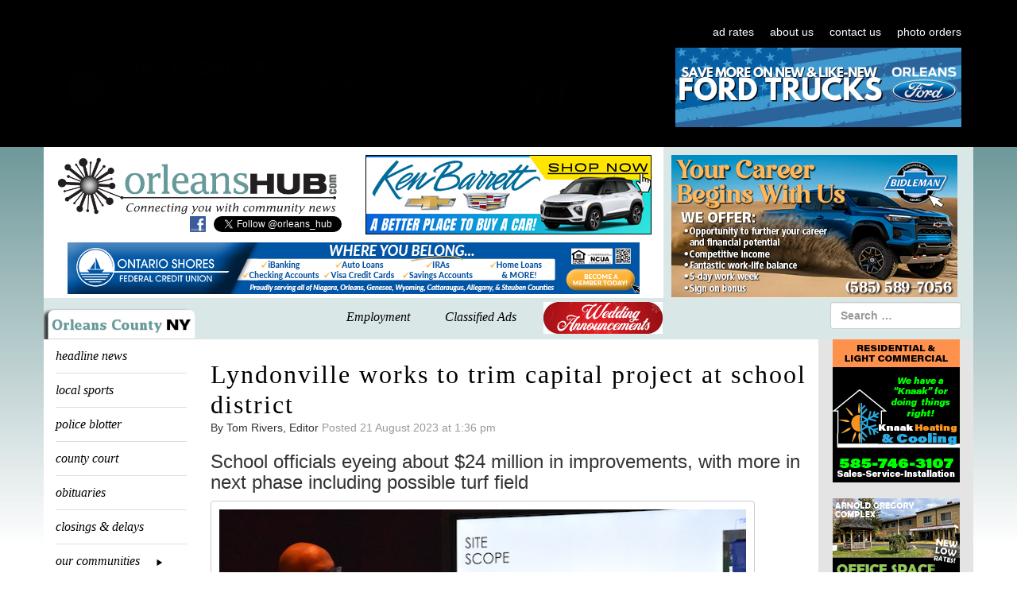

--- FILE ---
content_type: text/html; charset=utf-8
request_url: https://www.google.com/recaptcha/api2/anchor?ar=1&k=6LfLUogUAAAAAOe6JHigfkNqxVHKMTNr8qd6HK6m&co=aHR0cHM6Ly9vcmxlYW5zaHViLmNvbTo0NDM.&hl=en&v=N67nZn4AqZkNcbeMu4prBgzg&size=invisible&anchor-ms=20000&execute-ms=30000&cb=vb569mf0zhn8
body_size: 48799
content:
<!DOCTYPE HTML><html dir="ltr" lang="en"><head><meta http-equiv="Content-Type" content="text/html; charset=UTF-8">
<meta http-equiv="X-UA-Compatible" content="IE=edge">
<title>reCAPTCHA</title>
<style type="text/css">
/* cyrillic-ext */
@font-face {
  font-family: 'Roboto';
  font-style: normal;
  font-weight: 400;
  font-stretch: 100%;
  src: url(//fonts.gstatic.com/s/roboto/v48/KFO7CnqEu92Fr1ME7kSn66aGLdTylUAMa3GUBHMdazTgWw.woff2) format('woff2');
  unicode-range: U+0460-052F, U+1C80-1C8A, U+20B4, U+2DE0-2DFF, U+A640-A69F, U+FE2E-FE2F;
}
/* cyrillic */
@font-face {
  font-family: 'Roboto';
  font-style: normal;
  font-weight: 400;
  font-stretch: 100%;
  src: url(//fonts.gstatic.com/s/roboto/v48/KFO7CnqEu92Fr1ME7kSn66aGLdTylUAMa3iUBHMdazTgWw.woff2) format('woff2');
  unicode-range: U+0301, U+0400-045F, U+0490-0491, U+04B0-04B1, U+2116;
}
/* greek-ext */
@font-face {
  font-family: 'Roboto';
  font-style: normal;
  font-weight: 400;
  font-stretch: 100%;
  src: url(//fonts.gstatic.com/s/roboto/v48/KFO7CnqEu92Fr1ME7kSn66aGLdTylUAMa3CUBHMdazTgWw.woff2) format('woff2');
  unicode-range: U+1F00-1FFF;
}
/* greek */
@font-face {
  font-family: 'Roboto';
  font-style: normal;
  font-weight: 400;
  font-stretch: 100%;
  src: url(//fonts.gstatic.com/s/roboto/v48/KFO7CnqEu92Fr1ME7kSn66aGLdTylUAMa3-UBHMdazTgWw.woff2) format('woff2');
  unicode-range: U+0370-0377, U+037A-037F, U+0384-038A, U+038C, U+038E-03A1, U+03A3-03FF;
}
/* math */
@font-face {
  font-family: 'Roboto';
  font-style: normal;
  font-weight: 400;
  font-stretch: 100%;
  src: url(//fonts.gstatic.com/s/roboto/v48/KFO7CnqEu92Fr1ME7kSn66aGLdTylUAMawCUBHMdazTgWw.woff2) format('woff2');
  unicode-range: U+0302-0303, U+0305, U+0307-0308, U+0310, U+0312, U+0315, U+031A, U+0326-0327, U+032C, U+032F-0330, U+0332-0333, U+0338, U+033A, U+0346, U+034D, U+0391-03A1, U+03A3-03A9, U+03B1-03C9, U+03D1, U+03D5-03D6, U+03F0-03F1, U+03F4-03F5, U+2016-2017, U+2034-2038, U+203C, U+2040, U+2043, U+2047, U+2050, U+2057, U+205F, U+2070-2071, U+2074-208E, U+2090-209C, U+20D0-20DC, U+20E1, U+20E5-20EF, U+2100-2112, U+2114-2115, U+2117-2121, U+2123-214F, U+2190, U+2192, U+2194-21AE, U+21B0-21E5, U+21F1-21F2, U+21F4-2211, U+2213-2214, U+2216-22FF, U+2308-230B, U+2310, U+2319, U+231C-2321, U+2336-237A, U+237C, U+2395, U+239B-23B7, U+23D0, U+23DC-23E1, U+2474-2475, U+25AF, U+25B3, U+25B7, U+25BD, U+25C1, U+25CA, U+25CC, U+25FB, U+266D-266F, U+27C0-27FF, U+2900-2AFF, U+2B0E-2B11, U+2B30-2B4C, U+2BFE, U+3030, U+FF5B, U+FF5D, U+1D400-1D7FF, U+1EE00-1EEFF;
}
/* symbols */
@font-face {
  font-family: 'Roboto';
  font-style: normal;
  font-weight: 400;
  font-stretch: 100%;
  src: url(//fonts.gstatic.com/s/roboto/v48/KFO7CnqEu92Fr1ME7kSn66aGLdTylUAMaxKUBHMdazTgWw.woff2) format('woff2');
  unicode-range: U+0001-000C, U+000E-001F, U+007F-009F, U+20DD-20E0, U+20E2-20E4, U+2150-218F, U+2190, U+2192, U+2194-2199, U+21AF, U+21E6-21F0, U+21F3, U+2218-2219, U+2299, U+22C4-22C6, U+2300-243F, U+2440-244A, U+2460-24FF, U+25A0-27BF, U+2800-28FF, U+2921-2922, U+2981, U+29BF, U+29EB, U+2B00-2BFF, U+4DC0-4DFF, U+FFF9-FFFB, U+10140-1018E, U+10190-1019C, U+101A0, U+101D0-101FD, U+102E0-102FB, U+10E60-10E7E, U+1D2C0-1D2D3, U+1D2E0-1D37F, U+1F000-1F0FF, U+1F100-1F1AD, U+1F1E6-1F1FF, U+1F30D-1F30F, U+1F315, U+1F31C, U+1F31E, U+1F320-1F32C, U+1F336, U+1F378, U+1F37D, U+1F382, U+1F393-1F39F, U+1F3A7-1F3A8, U+1F3AC-1F3AF, U+1F3C2, U+1F3C4-1F3C6, U+1F3CA-1F3CE, U+1F3D4-1F3E0, U+1F3ED, U+1F3F1-1F3F3, U+1F3F5-1F3F7, U+1F408, U+1F415, U+1F41F, U+1F426, U+1F43F, U+1F441-1F442, U+1F444, U+1F446-1F449, U+1F44C-1F44E, U+1F453, U+1F46A, U+1F47D, U+1F4A3, U+1F4B0, U+1F4B3, U+1F4B9, U+1F4BB, U+1F4BF, U+1F4C8-1F4CB, U+1F4D6, U+1F4DA, U+1F4DF, U+1F4E3-1F4E6, U+1F4EA-1F4ED, U+1F4F7, U+1F4F9-1F4FB, U+1F4FD-1F4FE, U+1F503, U+1F507-1F50B, U+1F50D, U+1F512-1F513, U+1F53E-1F54A, U+1F54F-1F5FA, U+1F610, U+1F650-1F67F, U+1F687, U+1F68D, U+1F691, U+1F694, U+1F698, U+1F6AD, U+1F6B2, U+1F6B9-1F6BA, U+1F6BC, U+1F6C6-1F6CF, U+1F6D3-1F6D7, U+1F6E0-1F6EA, U+1F6F0-1F6F3, U+1F6F7-1F6FC, U+1F700-1F7FF, U+1F800-1F80B, U+1F810-1F847, U+1F850-1F859, U+1F860-1F887, U+1F890-1F8AD, U+1F8B0-1F8BB, U+1F8C0-1F8C1, U+1F900-1F90B, U+1F93B, U+1F946, U+1F984, U+1F996, U+1F9E9, U+1FA00-1FA6F, U+1FA70-1FA7C, U+1FA80-1FA89, U+1FA8F-1FAC6, U+1FACE-1FADC, U+1FADF-1FAE9, U+1FAF0-1FAF8, U+1FB00-1FBFF;
}
/* vietnamese */
@font-face {
  font-family: 'Roboto';
  font-style: normal;
  font-weight: 400;
  font-stretch: 100%;
  src: url(//fonts.gstatic.com/s/roboto/v48/KFO7CnqEu92Fr1ME7kSn66aGLdTylUAMa3OUBHMdazTgWw.woff2) format('woff2');
  unicode-range: U+0102-0103, U+0110-0111, U+0128-0129, U+0168-0169, U+01A0-01A1, U+01AF-01B0, U+0300-0301, U+0303-0304, U+0308-0309, U+0323, U+0329, U+1EA0-1EF9, U+20AB;
}
/* latin-ext */
@font-face {
  font-family: 'Roboto';
  font-style: normal;
  font-weight: 400;
  font-stretch: 100%;
  src: url(//fonts.gstatic.com/s/roboto/v48/KFO7CnqEu92Fr1ME7kSn66aGLdTylUAMa3KUBHMdazTgWw.woff2) format('woff2');
  unicode-range: U+0100-02BA, U+02BD-02C5, U+02C7-02CC, U+02CE-02D7, U+02DD-02FF, U+0304, U+0308, U+0329, U+1D00-1DBF, U+1E00-1E9F, U+1EF2-1EFF, U+2020, U+20A0-20AB, U+20AD-20C0, U+2113, U+2C60-2C7F, U+A720-A7FF;
}
/* latin */
@font-face {
  font-family: 'Roboto';
  font-style: normal;
  font-weight: 400;
  font-stretch: 100%;
  src: url(//fonts.gstatic.com/s/roboto/v48/KFO7CnqEu92Fr1ME7kSn66aGLdTylUAMa3yUBHMdazQ.woff2) format('woff2');
  unicode-range: U+0000-00FF, U+0131, U+0152-0153, U+02BB-02BC, U+02C6, U+02DA, U+02DC, U+0304, U+0308, U+0329, U+2000-206F, U+20AC, U+2122, U+2191, U+2193, U+2212, U+2215, U+FEFF, U+FFFD;
}
/* cyrillic-ext */
@font-face {
  font-family: 'Roboto';
  font-style: normal;
  font-weight: 500;
  font-stretch: 100%;
  src: url(//fonts.gstatic.com/s/roboto/v48/KFO7CnqEu92Fr1ME7kSn66aGLdTylUAMa3GUBHMdazTgWw.woff2) format('woff2');
  unicode-range: U+0460-052F, U+1C80-1C8A, U+20B4, U+2DE0-2DFF, U+A640-A69F, U+FE2E-FE2F;
}
/* cyrillic */
@font-face {
  font-family: 'Roboto';
  font-style: normal;
  font-weight: 500;
  font-stretch: 100%;
  src: url(//fonts.gstatic.com/s/roboto/v48/KFO7CnqEu92Fr1ME7kSn66aGLdTylUAMa3iUBHMdazTgWw.woff2) format('woff2');
  unicode-range: U+0301, U+0400-045F, U+0490-0491, U+04B0-04B1, U+2116;
}
/* greek-ext */
@font-face {
  font-family: 'Roboto';
  font-style: normal;
  font-weight: 500;
  font-stretch: 100%;
  src: url(//fonts.gstatic.com/s/roboto/v48/KFO7CnqEu92Fr1ME7kSn66aGLdTylUAMa3CUBHMdazTgWw.woff2) format('woff2');
  unicode-range: U+1F00-1FFF;
}
/* greek */
@font-face {
  font-family: 'Roboto';
  font-style: normal;
  font-weight: 500;
  font-stretch: 100%;
  src: url(//fonts.gstatic.com/s/roboto/v48/KFO7CnqEu92Fr1ME7kSn66aGLdTylUAMa3-UBHMdazTgWw.woff2) format('woff2');
  unicode-range: U+0370-0377, U+037A-037F, U+0384-038A, U+038C, U+038E-03A1, U+03A3-03FF;
}
/* math */
@font-face {
  font-family: 'Roboto';
  font-style: normal;
  font-weight: 500;
  font-stretch: 100%;
  src: url(//fonts.gstatic.com/s/roboto/v48/KFO7CnqEu92Fr1ME7kSn66aGLdTylUAMawCUBHMdazTgWw.woff2) format('woff2');
  unicode-range: U+0302-0303, U+0305, U+0307-0308, U+0310, U+0312, U+0315, U+031A, U+0326-0327, U+032C, U+032F-0330, U+0332-0333, U+0338, U+033A, U+0346, U+034D, U+0391-03A1, U+03A3-03A9, U+03B1-03C9, U+03D1, U+03D5-03D6, U+03F0-03F1, U+03F4-03F5, U+2016-2017, U+2034-2038, U+203C, U+2040, U+2043, U+2047, U+2050, U+2057, U+205F, U+2070-2071, U+2074-208E, U+2090-209C, U+20D0-20DC, U+20E1, U+20E5-20EF, U+2100-2112, U+2114-2115, U+2117-2121, U+2123-214F, U+2190, U+2192, U+2194-21AE, U+21B0-21E5, U+21F1-21F2, U+21F4-2211, U+2213-2214, U+2216-22FF, U+2308-230B, U+2310, U+2319, U+231C-2321, U+2336-237A, U+237C, U+2395, U+239B-23B7, U+23D0, U+23DC-23E1, U+2474-2475, U+25AF, U+25B3, U+25B7, U+25BD, U+25C1, U+25CA, U+25CC, U+25FB, U+266D-266F, U+27C0-27FF, U+2900-2AFF, U+2B0E-2B11, U+2B30-2B4C, U+2BFE, U+3030, U+FF5B, U+FF5D, U+1D400-1D7FF, U+1EE00-1EEFF;
}
/* symbols */
@font-face {
  font-family: 'Roboto';
  font-style: normal;
  font-weight: 500;
  font-stretch: 100%;
  src: url(//fonts.gstatic.com/s/roboto/v48/KFO7CnqEu92Fr1ME7kSn66aGLdTylUAMaxKUBHMdazTgWw.woff2) format('woff2');
  unicode-range: U+0001-000C, U+000E-001F, U+007F-009F, U+20DD-20E0, U+20E2-20E4, U+2150-218F, U+2190, U+2192, U+2194-2199, U+21AF, U+21E6-21F0, U+21F3, U+2218-2219, U+2299, U+22C4-22C6, U+2300-243F, U+2440-244A, U+2460-24FF, U+25A0-27BF, U+2800-28FF, U+2921-2922, U+2981, U+29BF, U+29EB, U+2B00-2BFF, U+4DC0-4DFF, U+FFF9-FFFB, U+10140-1018E, U+10190-1019C, U+101A0, U+101D0-101FD, U+102E0-102FB, U+10E60-10E7E, U+1D2C0-1D2D3, U+1D2E0-1D37F, U+1F000-1F0FF, U+1F100-1F1AD, U+1F1E6-1F1FF, U+1F30D-1F30F, U+1F315, U+1F31C, U+1F31E, U+1F320-1F32C, U+1F336, U+1F378, U+1F37D, U+1F382, U+1F393-1F39F, U+1F3A7-1F3A8, U+1F3AC-1F3AF, U+1F3C2, U+1F3C4-1F3C6, U+1F3CA-1F3CE, U+1F3D4-1F3E0, U+1F3ED, U+1F3F1-1F3F3, U+1F3F5-1F3F7, U+1F408, U+1F415, U+1F41F, U+1F426, U+1F43F, U+1F441-1F442, U+1F444, U+1F446-1F449, U+1F44C-1F44E, U+1F453, U+1F46A, U+1F47D, U+1F4A3, U+1F4B0, U+1F4B3, U+1F4B9, U+1F4BB, U+1F4BF, U+1F4C8-1F4CB, U+1F4D6, U+1F4DA, U+1F4DF, U+1F4E3-1F4E6, U+1F4EA-1F4ED, U+1F4F7, U+1F4F9-1F4FB, U+1F4FD-1F4FE, U+1F503, U+1F507-1F50B, U+1F50D, U+1F512-1F513, U+1F53E-1F54A, U+1F54F-1F5FA, U+1F610, U+1F650-1F67F, U+1F687, U+1F68D, U+1F691, U+1F694, U+1F698, U+1F6AD, U+1F6B2, U+1F6B9-1F6BA, U+1F6BC, U+1F6C6-1F6CF, U+1F6D3-1F6D7, U+1F6E0-1F6EA, U+1F6F0-1F6F3, U+1F6F7-1F6FC, U+1F700-1F7FF, U+1F800-1F80B, U+1F810-1F847, U+1F850-1F859, U+1F860-1F887, U+1F890-1F8AD, U+1F8B0-1F8BB, U+1F8C0-1F8C1, U+1F900-1F90B, U+1F93B, U+1F946, U+1F984, U+1F996, U+1F9E9, U+1FA00-1FA6F, U+1FA70-1FA7C, U+1FA80-1FA89, U+1FA8F-1FAC6, U+1FACE-1FADC, U+1FADF-1FAE9, U+1FAF0-1FAF8, U+1FB00-1FBFF;
}
/* vietnamese */
@font-face {
  font-family: 'Roboto';
  font-style: normal;
  font-weight: 500;
  font-stretch: 100%;
  src: url(//fonts.gstatic.com/s/roboto/v48/KFO7CnqEu92Fr1ME7kSn66aGLdTylUAMa3OUBHMdazTgWw.woff2) format('woff2');
  unicode-range: U+0102-0103, U+0110-0111, U+0128-0129, U+0168-0169, U+01A0-01A1, U+01AF-01B0, U+0300-0301, U+0303-0304, U+0308-0309, U+0323, U+0329, U+1EA0-1EF9, U+20AB;
}
/* latin-ext */
@font-face {
  font-family: 'Roboto';
  font-style: normal;
  font-weight: 500;
  font-stretch: 100%;
  src: url(//fonts.gstatic.com/s/roboto/v48/KFO7CnqEu92Fr1ME7kSn66aGLdTylUAMa3KUBHMdazTgWw.woff2) format('woff2');
  unicode-range: U+0100-02BA, U+02BD-02C5, U+02C7-02CC, U+02CE-02D7, U+02DD-02FF, U+0304, U+0308, U+0329, U+1D00-1DBF, U+1E00-1E9F, U+1EF2-1EFF, U+2020, U+20A0-20AB, U+20AD-20C0, U+2113, U+2C60-2C7F, U+A720-A7FF;
}
/* latin */
@font-face {
  font-family: 'Roboto';
  font-style: normal;
  font-weight: 500;
  font-stretch: 100%;
  src: url(//fonts.gstatic.com/s/roboto/v48/KFO7CnqEu92Fr1ME7kSn66aGLdTylUAMa3yUBHMdazQ.woff2) format('woff2');
  unicode-range: U+0000-00FF, U+0131, U+0152-0153, U+02BB-02BC, U+02C6, U+02DA, U+02DC, U+0304, U+0308, U+0329, U+2000-206F, U+20AC, U+2122, U+2191, U+2193, U+2212, U+2215, U+FEFF, U+FFFD;
}
/* cyrillic-ext */
@font-face {
  font-family: 'Roboto';
  font-style: normal;
  font-weight: 900;
  font-stretch: 100%;
  src: url(//fonts.gstatic.com/s/roboto/v48/KFO7CnqEu92Fr1ME7kSn66aGLdTylUAMa3GUBHMdazTgWw.woff2) format('woff2');
  unicode-range: U+0460-052F, U+1C80-1C8A, U+20B4, U+2DE0-2DFF, U+A640-A69F, U+FE2E-FE2F;
}
/* cyrillic */
@font-face {
  font-family: 'Roboto';
  font-style: normal;
  font-weight: 900;
  font-stretch: 100%;
  src: url(//fonts.gstatic.com/s/roboto/v48/KFO7CnqEu92Fr1ME7kSn66aGLdTylUAMa3iUBHMdazTgWw.woff2) format('woff2');
  unicode-range: U+0301, U+0400-045F, U+0490-0491, U+04B0-04B1, U+2116;
}
/* greek-ext */
@font-face {
  font-family: 'Roboto';
  font-style: normal;
  font-weight: 900;
  font-stretch: 100%;
  src: url(//fonts.gstatic.com/s/roboto/v48/KFO7CnqEu92Fr1ME7kSn66aGLdTylUAMa3CUBHMdazTgWw.woff2) format('woff2');
  unicode-range: U+1F00-1FFF;
}
/* greek */
@font-face {
  font-family: 'Roboto';
  font-style: normal;
  font-weight: 900;
  font-stretch: 100%;
  src: url(//fonts.gstatic.com/s/roboto/v48/KFO7CnqEu92Fr1ME7kSn66aGLdTylUAMa3-UBHMdazTgWw.woff2) format('woff2');
  unicode-range: U+0370-0377, U+037A-037F, U+0384-038A, U+038C, U+038E-03A1, U+03A3-03FF;
}
/* math */
@font-face {
  font-family: 'Roboto';
  font-style: normal;
  font-weight: 900;
  font-stretch: 100%;
  src: url(//fonts.gstatic.com/s/roboto/v48/KFO7CnqEu92Fr1ME7kSn66aGLdTylUAMawCUBHMdazTgWw.woff2) format('woff2');
  unicode-range: U+0302-0303, U+0305, U+0307-0308, U+0310, U+0312, U+0315, U+031A, U+0326-0327, U+032C, U+032F-0330, U+0332-0333, U+0338, U+033A, U+0346, U+034D, U+0391-03A1, U+03A3-03A9, U+03B1-03C9, U+03D1, U+03D5-03D6, U+03F0-03F1, U+03F4-03F5, U+2016-2017, U+2034-2038, U+203C, U+2040, U+2043, U+2047, U+2050, U+2057, U+205F, U+2070-2071, U+2074-208E, U+2090-209C, U+20D0-20DC, U+20E1, U+20E5-20EF, U+2100-2112, U+2114-2115, U+2117-2121, U+2123-214F, U+2190, U+2192, U+2194-21AE, U+21B0-21E5, U+21F1-21F2, U+21F4-2211, U+2213-2214, U+2216-22FF, U+2308-230B, U+2310, U+2319, U+231C-2321, U+2336-237A, U+237C, U+2395, U+239B-23B7, U+23D0, U+23DC-23E1, U+2474-2475, U+25AF, U+25B3, U+25B7, U+25BD, U+25C1, U+25CA, U+25CC, U+25FB, U+266D-266F, U+27C0-27FF, U+2900-2AFF, U+2B0E-2B11, U+2B30-2B4C, U+2BFE, U+3030, U+FF5B, U+FF5D, U+1D400-1D7FF, U+1EE00-1EEFF;
}
/* symbols */
@font-face {
  font-family: 'Roboto';
  font-style: normal;
  font-weight: 900;
  font-stretch: 100%;
  src: url(//fonts.gstatic.com/s/roboto/v48/KFO7CnqEu92Fr1ME7kSn66aGLdTylUAMaxKUBHMdazTgWw.woff2) format('woff2');
  unicode-range: U+0001-000C, U+000E-001F, U+007F-009F, U+20DD-20E0, U+20E2-20E4, U+2150-218F, U+2190, U+2192, U+2194-2199, U+21AF, U+21E6-21F0, U+21F3, U+2218-2219, U+2299, U+22C4-22C6, U+2300-243F, U+2440-244A, U+2460-24FF, U+25A0-27BF, U+2800-28FF, U+2921-2922, U+2981, U+29BF, U+29EB, U+2B00-2BFF, U+4DC0-4DFF, U+FFF9-FFFB, U+10140-1018E, U+10190-1019C, U+101A0, U+101D0-101FD, U+102E0-102FB, U+10E60-10E7E, U+1D2C0-1D2D3, U+1D2E0-1D37F, U+1F000-1F0FF, U+1F100-1F1AD, U+1F1E6-1F1FF, U+1F30D-1F30F, U+1F315, U+1F31C, U+1F31E, U+1F320-1F32C, U+1F336, U+1F378, U+1F37D, U+1F382, U+1F393-1F39F, U+1F3A7-1F3A8, U+1F3AC-1F3AF, U+1F3C2, U+1F3C4-1F3C6, U+1F3CA-1F3CE, U+1F3D4-1F3E0, U+1F3ED, U+1F3F1-1F3F3, U+1F3F5-1F3F7, U+1F408, U+1F415, U+1F41F, U+1F426, U+1F43F, U+1F441-1F442, U+1F444, U+1F446-1F449, U+1F44C-1F44E, U+1F453, U+1F46A, U+1F47D, U+1F4A3, U+1F4B0, U+1F4B3, U+1F4B9, U+1F4BB, U+1F4BF, U+1F4C8-1F4CB, U+1F4D6, U+1F4DA, U+1F4DF, U+1F4E3-1F4E6, U+1F4EA-1F4ED, U+1F4F7, U+1F4F9-1F4FB, U+1F4FD-1F4FE, U+1F503, U+1F507-1F50B, U+1F50D, U+1F512-1F513, U+1F53E-1F54A, U+1F54F-1F5FA, U+1F610, U+1F650-1F67F, U+1F687, U+1F68D, U+1F691, U+1F694, U+1F698, U+1F6AD, U+1F6B2, U+1F6B9-1F6BA, U+1F6BC, U+1F6C6-1F6CF, U+1F6D3-1F6D7, U+1F6E0-1F6EA, U+1F6F0-1F6F3, U+1F6F7-1F6FC, U+1F700-1F7FF, U+1F800-1F80B, U+1F810-1F847, U+1F850-1F859, U+1F860-1F887, U+1F890-1F8AD, U+1F8B0-1F8BB, U+1F8C0-1F8C1, U+1F900-1F90B, U+1F93B, U+1F946, U+1F984, U+1F996, U+1F9E9, U+1FA00-1FA6F, U+1FA70-1FA7C, U+1FA80-1FA89, U+1FA8F-1FAC6, U+1FACE-1FADC, U+1FADF-1FAE9, U+1FAF0-1FAF8, U+1FB00-1FBFF;
}
/* vietnamese */
@font-face {
  font-family: 'Roboto';
  font-style: normal;
  font-weight: 900;
  font-stretch: 100%;
  src: url(//fonts.gstatic.com/s/roboto/v48/KFO7CnqEu92Fr1ME7kSn66aGLdTylUAMa3OUBHMdazTgWw.woff2) format('woff2');
  unicode-range: U+0102-0103, U+0110-0111, U+0128-0129, U+0168-0169, U+01A0-01A1, U+01AF-01B0, U+0300-0301, U+0303-0304, U+0308-0309, U+0323, U+0329, U+1EA0-1EF9, U+20AB;
}
/* latin-ext */
@font-face {
  font-family: 'Roboto';
  font-style: normal;
  font-weight: 900;
  font-stretch: 100%;
  src: url(//fonts.gstatic.com/s/roboto/v48/KFO7CnqEu92Fr1ME7kSn66aGLdTylUAMa3KUBHMdazTgWw.woff2) format('woff2');
  unicode-range: U+0100-02BA, U+02BD-02C5, U+02C7-02CC, U+02CE-02D7, U+02DD-02FF, U+0304, U+0308, U+0329, U+1D00-1DBF, U+1E00-1E9F, U+1EF2-1EFF, U+2020, U+20A0-20AB, U+20AD-20C0, U+2113, U+2C60-2C7F, U+A720-A7FF;
}
/* latin */
@font-face {
  font-family: 'Roboto';
  font-style: normal;
  font-weight: 900;
  font-stretch: 100%;
  src: url(//fonts.gstatic.com/s/roboto/v48/KFO7CnqEu92Fr1ME7kSn66aGLdTylUAMa3yUBHMdazQ.woff2) format('woff2');
  unicode-range: U+0000-00FF, U+0131, U+0152-0153, U+02BB-02BC, U+02C6, U+02DA, U+02DC, U+0304, U+0308, U+0329, U+2000-206F, U+20AC, U+2122, U+2191, U+2193, U+2212, U+2215, U+FEFF, U+FFFD;
}

</style>
<link rel="stylesheet" type="text/css" href="https://www.gstatic.com/recaptcha/releases/N67nZn4AqZkNcbeMu4prBgzg/styles__ltr.css">
<script nonce="AHsFbGNp0IEw4jpQ-YVUPQ" type="text/javascript">window['__recaptcha_api'] = 'https://www.google.com/recaptcha/api2/';</script>
<script type="text/javascript" src="https://www.gstatic.com/recaptcha/releases/N67nZn4AqZkNcbeMu4prBgzg/recaptcha__en.js" nonce="AHsFbGNp0IEw4jpQ-YVUPQ">
      
    </script></head>
<body><div id="rc-anchor-alert" class="rc-anchor-alert"></div>
<input type="hidden" id="recaptcha-token" value="[base64]">
<script type="text/javascript" nonce="AHsFbGNp0IEw4jpQ-YVUPQ">
      recaptcha.anchor.Main.init("[\x22ainput\x22,[\x22bgdata\x22,\x22\x22,\[base64]/[base64]/[base64]/[base64]/[base64]/UltsKytdPUU6KEU8MjA0OD9SW2wrK109RT4+NnwxOTI6KChFJjY0NTEyKT09NTUyOTYmJk0rMTxjLmxlbmd0aCYmKGMuY2hhckNvZGVBdChNKzEpJjY0NTEyKT09NTYzMjA/[base64]/[base64]/[base64]/[base64]/[base64]/[base64]/[base64]\x22,\[base64]\x22,\x22w5DDgCoFRkAtwo/DuMO6A8OKLHNADMO/wrzDgsKEw6tow4zDp8K2AzPDkGN4YyMEQMOQw6ZRwoLDvlTDjcKiF8ORcsOpWFhEwoZZeSp4QHFrwqc1w7LDncKaO8KKwrfDjl/[base64]/SjnCplHDhQbCgMK+wqVKwrcYwqU/HcKMwrxSw5ZzA1LChcOHwq3Cu8OuwpLDr8ObwqXDvEDCn8Klw7dCw7I6w7jDrFLCow7CtDgAYMOSw5Rnw57DlAjDrWfCtSMlD0LDjkrDkWoXw50iW17CuMOLw5vDrMOxwpxtHMOuCMO6P8OTesK9wpU2w5YZEcObw7svwp/DvkwCPsONZcOmB8KlBw3CsMK8FCXCq8KnwqDChUTCqlYEQ8OgwqvCizwSSjhvwqjCvcOSwp4ow7gmwq3CkA0cw4/Dg8OLwqgSFFTDiMKwLWlZDXDDnMK1w5Ucw5dNCcKEcFzCnEICd8K7w7LDrnNlMH4Kw7bCmhlCwpUiwr7Cj3bDlHlPJ8KOXnLCnMKlwoQhfi/DhBPCsT52wq/Do8KaT8Ojw553w53ClMK2F1IEB8ODw6fCjsK5YcOZUybDmXc7ccKOw6HCgCJPw4gWwqcOel3Dk8OWeRPDvFBaZ8ONw4wKeFTCu13DhsKnw5fDuxPCrsKiw7pIwrzDiC1VGHwxAUpgw6UHw7fCijvCvxrDuUNmw69sE3wUNSnDscOqOMO/w6AWAQpUeRvDuMKgXU9vUFEibcOtSMKGCQZkVzPCgsObXcKGGF91RSBIUB0wwq3DmwhFE8K/wqPCvzfCjgdww58JwpE+Akczw6bCnFLCrkDDgMKtw7RQw5QYQcOzw6klwo/Cv8KzNHXDiMOvQsKdDcKhw6DDn8O5w5PCjzPDlS0FLAnCkS9yFXnCt8OEw5QswpvDrcKvwo7DjywAwqgeFk7Dvz8FwpnDuzDDr2pjwrTDl0vDhgnCoMKHw7wLDsOcK8KVw6jDuMKMfUU+w4LDv8ODOAsYScOjdR3DphYUw7/DqlxCb8OjwppMHA3Dk2Rnw7XDvMOVwpk/wppUwqDDmcOEwr5ENmHCqBJQwoB0w5DCj8OFaMK5w6rDiMKoBx5Lw5woJcKaHhrDhUBpf1zCn8K7WkzDscKhw7LDsBtAwrLCh8O7wqYWw4DCmsOJw5fCjMKDKsK6TUpYRMOVwo4VS1XChMO9wpnCjH3DuMOaw7/[base64]/[base64]/CscORGjg9w47CmkTDsGQHQiHCtMOgM8ONwq/[base64]/CrhzCiV4DcWDDncKTwp0Awp/CqnrChcKMwph/w6RwBBbCtj5Mw5jCoMKbPsKJw7hJw6Z0YMOdPXd3w7nDggfCoMOCw4g1CWBwVBjCoTzCunEZwo3Dn0DCu8OoawTCt8K2QDnCvMOECwdCw5nDksKIw7HDocOwe0ooScKFw7VDN1JPwqIgJcKmZsKww6RWV8KNNwMJdMO5J8Kuw7/Do8OGw70+NcKJLhPDk8OzLSjDscK2wpvCnzrCusO2MQtRMsOMwqXDsH00wpzCqsOEDcK6w692JsOyUyvCusOxwqPCg37DhUchwoFWalkPw5HDuQtUwppSw5vCrMKxw4zDlMO8Ck4dwo9uw6EAGMKhRmLCpBHChCtow7PCmMK4DMO1RzBmw7AWwrvCikgRZDJfehB/w4fCisOVLcKJwp7CscKocyB4E2xfKEXCpijDksOBKivDjsOfPsKQZ8Ofwposw5ocwqTCsGdIBsO/woMCesO8w7LCsMO8HsOLXz7Ck8KOAiDCo8OIG8O/w6PDimvCsMOFw7LDmWzCpSLCnVPDkTEhwpwaw7gRa8OHwpQYdCpHwoPDpiLDicOLTcKNMl3DicKaw53CvUwowqEEW8O9w58mw7RjAsKSBsO2wq1ZCH0kE8O7w6FpZMKww7DCpsOUJMKtO8OlwrnCjkIBEygOw7xfXHzDmQ7DgUF/[base64]/Dp0PDnsOyZcKbw6sjbAhnYsOCZsKWTAFpeCJuecOJHMOAUcOSw51pCR0uwrHCqcOhWsOuNMOKwqvCmsKSw6/CuU/[base64]/JMOgFQjCp8ONPMOsw5UDODkmwp3CtH/[base64]/CvMKvcU/DrMKtWDEywpNIfGXDgFrDkFXDlU/[base64]/CrMOYw78CbhfCoHHCucOZUWbCisOcJ1XCkMKhwrs1fmw4BAZOw6xIRsKNFFldTW8REcKOMsKbw6JCMyfDijcBw6E7w49Xw4fCozLCt8OKDgYOPsKGPWN/A0/DsltlEMKCw4gBPsKXdXrDlBQ1L1LDvsK/w5TDkMKUw7nDtmjDmsK+DlzCvcO7wqjDqMKyw7EDDlU4w5hYB8KxwpR+w48WF8KeIhbDncK/w5zDosOOwpLDji1Hw4QuGcODw7LDrQXCssOtD8OWw55Nw48Pw6VYwqp1VlfDtlRUwpoINMOowp12MMKbP8OedGAYwoPDqhzCtWvCrW7DkHzCsWTDpHQOFnvDnVHDsRJOUsO8w5k+woguw5smwo9zwoJlWMObdw/DsHEiEcKbwrJ1dRp3w7FqMsOswok2w4TDpMK9wqNWJ8KQwoE5FcKewpHDn8KCw7HDtgJqwoPDtQc8HcKMOcKvQ8O4w7ZDwrwBw4h/SXnClMOXDVHCgsKrLWBgw63DpAkueAHCrcOUw64jwrUyPxd9U8Oxwq/CkkvDkcOYdMKvV8KeCcObQHTDpsOEw6/[base64]/[base64]/[base64]/ZMOKwqkNDVvCiMK3w6nCicO5wq3ChXLCisORw4PDoQ7Dq8KtwrHCqsKzw7JAKy5hEMOvwq0wwrl8CMOICyY4X8KwAmbDh8KqKMKPw5LChCrCphVzG05Vwp7DuDwvW2jCqsKGdAPDo8Oaw4teY27CuBfDrsO9w7A6w7/DrcOZeQ/CmMOtwqYNLsKUwrrDsMOkB1olC3/DpFxTwqFMDsOlPcOmw7lzwow9w6jCjsOzI8KLw597wo7CmcO/wpk7w4vCkzPDhcOOCnxPwq7Ctm81KMKkQsOqwoLCtcK9w4bDkWfCoMKxb38gw6LDjU/CuEnDtnHDncKNwrIHwq/CkcOFwo1WXDZhHsO1FhRWwqrCl1ZxbBtmY8OPWcOpw47DtyIuwpnDkSFlw5zDtMOmwql2wqjCvkXClVDCicO0V8KoBMKMw78pw60owpjCpsKgOEVJZ2DCu8Kgw6UBw7bCtAhuw7lRaMKwwobDq8KwJ8Kqwq7Dj8KBw403w5Z3CUpswpAXDRLCkE7Dv8O/DE/CqHDDtlluOMOsw77DnDFMw5DCtMKUfFc1w5PCs8OYdcKwcCfDnRvDjxsQwoN7Wh/CucO1w4QrdH3DgTzDnMKzBRnDscOjOzJLUsKFCk9Iwo/DtsOxbUECw7RfQCIUw40WKzTDmMOJwp00PcOPwofCkMOyNiTCtsOYw5bDqhfDksO5w7g4w58bHyDDj8KFOcKCADzChcK5TEDCnMO4w4dEWCtrwrYIHxRHcsOLw7xmwoTCiMKdwqZab2DCsjwKw5Ndw5AYw6c/w4wvw7PCo8Oww6IseMKpFCDDscKKwqBzwoHDoXLDgcO6w5gkOVhtw47DlcKVw5ZKD25Ww5zCp0LCk8OUWcKvw6LCiH1bwo5hw7AFwq7CvMKjw4gCalfDkQ7DhSnCoMKlcsKywotBw6PDiMOZDhXCoW/CoW/[base64]/IsO8EiYaVMOwGMKjQwbCvU7DmMKjG01/wrYTwq5XwrTDiMKVZ1Q+GMK/wrTComnDoCvCpsOQwpTCvUwICjB2w6JYw5PChR3DpVzClld6wobCvxfCqQnChFTDrcOdw6N4w7laDTXDhMKlwo1Ew64PO8O0wr/DncORw6vCogJxw4TCscKKIcO0wo/DvcOiw4pqw5bCgcKSw6YfwqXCrsKkw5h8w57Dq38dwqzCt8Kyw6l5woIEw7QECMOfex7DiXfDl8Kowoo/wq/Dr8O7dEzCpsKgwpXCq1d7OcKAwol7wrLCoMO7UsKfEmLCkCjDuijDqU0dQ8KEdQLCssKvwq9Ow4FFcsKFwrDCvmnDssOgIVvCmlAHJcKIWcK1PlPCoR7Cg37DgVJfcsKIwqfDtjJWCUdSUi5nUnJYw7t8BVDDglLDqsK/w73CsUolRlTDjQYSC1XCisOBw4N6UsK1dCccwpJFLW1nw5XCicOBw5zCil4owrxsBw0fwod9wp3CuzJLw5h4NcK/wqPCvcOPw6UhwqlHNsOOwoXDuMKkCMOwwoPDvkzCmgDCmsKZwqDDhgtuNgBew5/DpivDqcKpMCHCsiBKw7jDvB7DvCEJw4xUwp/DhMKjwp9UwovCsiHDl8Oiw7IgNDd1wplqKMKdw5TCo2DDjG3CnQbCvMOOw59hwpXDuMKSwrHCvxlUf8OTwq3Dq8KxwrQ4I0PCqsONwpsQRcO5wr/Dm8K/w7/CqcO1w6nCmCnCmMKAwoBIwrd6w7o5UMO1V8KUw7hbL8K5wpXCvcOhw4pNER4/ZkTDlw/[base64]/ZcK2wrpjw7AIMlElI0hKQmnCllNbwr59w6DDhsKdw5HDpsOdBsOGwoshaMKKd8K+w4/[base64]/Djz1OSMK2w5TDs1Z9w4RYVsO5w74NHsKOKCpywqgLZcO1Gy4sw5Isw4t0woZ0ayZ/EgPDlsOKQCzCkRcgw4XDpsKJw7LCsWvCr0LDmMKowp4sw63DrTJxEcOhw6kTw6XClArDiDvDhsOwwrbCphXCiMO8wqzDkGrDrsOFwp7DjcOXwrXCpAYcb8OUw4ohw5vCkcOqYUbCt8OnfXjDliHDkw0swrrCsS/Ds3DDksKDE0PCrcKvw55oJMKqPCQKFBTDnlAwwqJzLDPDnl3DvMO0wrJ0wpdMwq46BcO3wps6NMOjwqB9bAIzwqfCjcO/LsOTbTY2wpJEa8K+wpxZDx5bw7PDpsKjwoI3eWfCnMO7NMORwoDDhsK+w7TDiGPCu8K2Bz3Dr1LCn2XCmT56MMKowprCvwDCnnkDZB/Dvgcuw7TDoMOWfwI3w5BRwqAYwqXDrcO1w6sFwrAGw7DDlcKpCcO2UcK3GcKZwr/[base64]/CnW0Ywrl3TsOcwp/Ci3LCpcONwppsEMO6w6nCmwXDiwLDncKENQRXwoA1F3FIS8KWwp13BX/CmsKRw5g8w5bChMOzEj5ewrBLw53DkcKqXDRWd8KPNm9lwqUiwq/[base64]/CvH4qw64Uw4cvbFLDjMOJEsOpMMK0P8OYdcKMKD5NUBwBVl/Ch8K4w4jCuH5TwqVFwoXDpMKBV8K/wo/[base64]/[base64]/wqgoaMKBwpwFNhFpw6LCpHtPTcOoZhTDmgZFwpgCWBHDhcOpfcOAw5HCt0g/worCm8KwTFHDmGhjw5ckMMKmX8OUYwNOPMKUw4XDrMOKZAJnUjExwpPCsRrCtF3DmMK2ay8/X8KNBsKow45GLsOsw5zCuCTCiDnCiSnDmX9ewoc2d151wr3CrcK8dzrDj8OWw7HCo0BvwooAw6fDuQ7Cm8KiIMKzwo/Dm8Kqw7DCnybDn8OEwplNAFXClcKjwrfDkD5zwoNLKzPDqDhERsOlw6DDrUd3w4p1JVHDlsOnVUB5S1wmw47Ct8OrZx3DuyNLw645w7vCi8KeYcKyKsOHw5JUwrITB8KDwpvCm8KcZTTCi2vDhxcCwoLCuxAJEcKlSH9cHxVmwr3Cl8KTIVJ+Uj/[base64]/DuMOBL8OSGsKbw7/CnygsX8KtwoIxNW/CoWTCgArDo8OGwrZcBD3DpMKCwrbDoxd+f8Obw6zDocKVQGXDvcOBwq8LHW5jwrszw6/DhcOzNMOJw4rCv8K2w54Ww7l0wrsPw7rDtsKnUsOUXVrClMKcdUkib2vClDtPQyXCt8OIasOpwqIBw7dJw41Vw6/[base64]/DpyBkw6nCjsKpwqbDliQDVsK8w7sGU1oLwoY4w5B0GsOaS8K2w4/DoFtpQcKbV3PCiBlLw4h4WCjClsKvw5Yawq7CmsKOGX8BwrV6VR9ywpdyHcOBw4lTZMKJw5bCs0kwwr7Dn8O4w7McaghlCsO6VixHwoBvNcOUw7TCucOVw74uw7vCmkhmwr8Nwp1TZzw+EsOKE0/DnyTCvMOZw7sOwoZrw7Zee21rGcKmfD7Cp8KjdcOVf1pPZRXDimd6wp/DlkBRHsOWw7xfwrQQw4UiwrEZYWRNXsOLRsO3w65GwohFw67Dk8KRGMK8wolgFk4recKPwqVOEw07cTs4wpPDp8OUEMKyC8O2ETXDlBPCu8OFIMKuHGtEw5/Dp8ObfsO4wpkTM8K8IG7DqcOLw5zCijnCnjhCw5LCqMOQw7E8alBvbcKtIxPDjAzCmVs9w4nDjcOnwonDtgbDt3NuJgIVZ8KMwrt/HMOqw4tkwrZDHMK6wpfDs8ORw5oDw4HCgiRyCRXCm8OXw4JRS8KAw7rDgcKFw5PCmBoUwqxNbBAPGlw3w4ZTwrdnw4tYJ8O3T8Oow7vDgWdHOsOCw6DDucO3AHN8w6/CnFrDi2XDshXCucK+dyoaP8OcZMOqw5ldw57ClGvChsOMw6/ClMONw702fGZua8OQRAXCucOhIQoMw5c+wqHDhMO3w7/ChcOZwr/DvRl+w7bDuMKTwo9Yw7vDoCJ3wrHDhMOzw5dOwrMcFcKLO8Oqw7PDlGJBQSJXwpTDhMKmw4LCuA7DnwzDmnfCvj/CukvCnW06wpA1dAfCt8K+w77CgsKMwotCJG7CscKkw5XCpndVL8OVw6bCgjBEwp5HBFRxwrElPljDqFYbw48mfH9GwoXCl3oywqVLDMK6ZhTDuF/ClMOdw6XDpcK8dMKuwp5gwrHCocKdwoFJMsOuwpTDncKSP8KwQEDDiMOMIlzDkUgwGcK1wrXCo8OdV8KjY8KxwpDCo2XCvAzDigfDujPDmcOdbwcOwpIxwrPDosOsDUnDiEfCjQ0sw6/CmsKqEsKow4A/w599w5HCgMO0R8KzDnzCvcOHw4vDgVnDulzDu8O0wohLC8OCUQ06S8KvFsKeJcKdCGUNNMKNwpgWMnnCr8KHX8O/[base64]/DrCwUwo15X09UI8OBw7ZqHsK9w4LCv3HCgFbDvcKzwqLDvh5bw67DjDtTDMOZwrXDiDPCsiN0w63Cil4wwoHCrsKMZcOsXcKqw4bDklVebTbDhGNHwpxLfxzCuTImwqjCrsKATWQ/[base64]/PcOGw79qwr40wqjCrMO0Eid+w4bCnSrDo8Kddzlmw5jCjT3CksObwo3DtUDCjEI8F3/DtSswLsK6wq/CkSDDssOABTrCmj5UOWhmT8OkZmjCosOlwrxDwqoBwrt5KsKkw6bDqcOLwoLDlnzCg2MRGsK4NsOnAmLCh8O7YTltSMORWUVzRS/CjMOxw6nDqzPDtsKnw7MWw7gkwrsEwrIQE03CnMKDZsOGTsKiWcKMSMO+w6c4w4dcaQ47RWQOw7bDtRvDkkhVwovCh8OWSnhZAgnDu8KlLA95EsOjLj/DtMKmGR8UwqJCwpvCpMOpTGDCvjTDvsK8wqvCs8KjPh/CuFbDoWrCvcO5H0fDsRoFfRHCuCoZw7DDqMOzAzLDpCMWw7XCpMKuw5bCoMK5TkdIIikVNsKAwrNNMsO3EThsw78kw6HCtjLDncOPw44ERkJAwoBhw5Fgw6/DjQ7CrsO0w78ewqwhw6XCiX9eJnHDrSXCulp8Nw1AdMKpwqc2VcOYwqHCj8KVKsO9woPCpcO7CFN/EinDh8Odw4MMTzTDlGkUcwkoFsKBDA/CgMKgw6xDWSlBN1HDncKgDsKeE8KOwp/CjMOeK2LDoEPDgjMUw6vDucO8fGjCvyoOfGXDmnckw6g8MsOaBD/CrQTDssKMTz42E3nCsQcAw5YudlwWwrtwwp8BXWPDjcO7wo/Cl1ZmQcKYJMK3ZsODVEw+TsKpYMKKwpF/[base64]/ChhvChlZqwqDDrS7CusO/fxZzIDjCr8KFL8OiwpQwK8KBwqbCg2rCtcKDLsKeB2TDnCE8wrnCghfCjRQmT8KQwo/DvXTDpcOuI8OZRFgYAsOjw74pWTTDnC7DsnxBa8KdCsOOwqTCuCnDtMOCRR/DjijCnWAZd8KawqTCrwXCh0jCqn/DuXTDv1bCniF1KRvCgsO5AMO3wovCrsOgUwAswovDicOjwoQITBw1DcOVwr9oAcKiw5czw5jDscKCB3lYwr3Ckjddw5XDtwYSwr0JwpEAXizCmMKSw5rCo8KgQx/[base64]/RcOGw47DlAl4w5AoBsKjJzHCjcO2w5lARV1Aw7w5w7ofZcKvwoRLJG/DuGczwpJDw7cfSGpqw6HDj8OGBHnCsS/DvsOSQcKUPcKwFDlIccK9w4PCl8K5wrdibcOHw6ROAi8WUSDDmcKlwpN4wokTCcK2w6dfJRp4GjHCug5fwqHDg8K9w6PCqjoCw6ZvMw/Cl8KleEF4w6nDscKbeTkSbWrDmsO4w7gKw5LDsMO9KFYEw5xmfcOocMKYaBjDpQAUw69Gw67DmMOjG8KbDkQ3wqzCjTp3w53DisKnwqLCuCN2eiPChcKVw4VkNytAZMK5STJ1wpcowrIKXEjCusO2A8O5w7hOw6VHwpwkw5lTwrEuw6rCuV/CmWUkFcOzBRs+bMONLsO7ACPCiywpHmtXGT8tFcKWwpx3wpUmwpDDmsOzB8KLOcOUw67ClMOAVGjDlMKHw7nDpB09wpozwrnDqMK2LsO2U8KHPRc5w7RIdsK6MlcJw6/CqgTDhwVFwqQ8LDjDqcKZPU4/AxrCgcOXwpc5bcKSw5vClcKJw4XDjRlYW2LCl8Kkwr/Dn146wrvDrsO2wpE6woTDtMKjwprDt8K3Rx5hwqHCvnHDm1YawofDnsKdwrY6LcKEwpVvLcKbwo8JMMKLwpvCrMKsacOfPsKuw5DDnE/DocKaw78YZsOOa8KUcMODw7vChcOgDsOxaVnCvWYiw7QCw4zCucKnZsOuRcOnZcKJASpbQyfDrkXCoMOAJG1Gw7UDwoTDgF05aFDCkjQrc8O/[base64]/[base64]/[base64]/DqQZtw4RaJwfCl8KJfSQmwr00cMOXTcOlw5/DsMKSeGNTwpoCwoAlCMODw78CKMKkwph0acKJw4xcW8OSwp4DK8KtBcOzCsK4M8OxR8O2InTCsMOvw6lXwq/Cpw3CimnDhcK5wpcHJnJwcATDgcOowrvCixvClMOoP8KtHwdfQsKUwr52JsOVwqsAesKowpNrb8O/FcO8w5QpcsKOG8OEwr/[base64]/[base64]/[base64]/[base64]/FsOWbnEeHSx/[base64]/IiLDm8KSMXJwG2AfXcOCN3wMwo55BMOUw5zCgldjDFHCsxjCgiQjfcKRwop+UEsRZT/CisKsw7IWD8KRecO0Oyxqw5BKwpXCmjHCrMK0w47DgcKVw7XDqCs5wpLChFQowqHDgsKxXsKow7DCu8KSUmfDgcKncsKRBMKCw7Z/[base64]/Dr8K7wr7CuldQB8KgwrfCi3Mxw4rDkMOMA8Orw4PClMOTF2tsw5bCgxsDwqPCqMKaeHA+fcOWZBrDs8O8wrnDnBtaGMKYLV7DvsKbXQEnTMOSZmd1w4DCjEkrw5ZPBHLDqcK0woTCucOhw4zDoMKnXMOqw4/CvMKOHcKMwqLDl8OZwqjDpH0VN8KZwq/DvsOFw4EeOhI8Q8Oxw6vDlRxWw4pxw6HDi09lwo3Dm2LClMKHw7bDlcONwrbDjMKCRcOhCMKFesOEw5Z9wpJsw6xLwrfCtcO2w5MiXcKSQC3Ck3XCkEvCr8K/w4TDunfDpsOyV3FTJz/DpjbCkcO6FcOoHE7Cq8KuWGsBXcKNRWLDu8OqbMO1w6ocem5GwqbDn8Oww6XCoSB0woPCtcKwC8OkeMOXcGDCpWsyUXnDi0nCvljDvzEQw61JFcKcwod/PsONbcKTMsO/wqFpNTLDuMOEw6tVOcO8w5NIwoDCtydyw4TDugZHf05GJR/Cp8KVw4BRwoPDssO5w5J+w4XDrGVpw78xSMK/[base64]/[base64]/CmcO8EMKCVMOBwpBpw7FKQMO9B8KgD8Otw6rDiMKjw6fCpMOrYxnCn8O3wpcCw5jDlkt/wpt0wqnDhSwfw5fChUN5wqXCqMKZagIKScOyw7NmbA7Dq0fDs8Oaw6ITwofDpXvCs8K5woM6RxdUwrsVw5DDmMKvZsO+w5fDs8O4w7tnw4PCisKHw6pJKcKSw6cAw4XCrl4QDzZFw4jDmiAPw4jCocKBd8OHwrBMJ8OUUsOEw48XwpbCocK/[base64]/[base64]/Du255McODwp/[base64]/[base64]/DvkJ5NMOow4jDmBFiwqfChsOWMX83w4fCucONdVTChE4sw5pAWcKnXsK7w47DtnPDtsOxwqTCqsKZwpIofsOSwrLCshAQw6HDsMOEWg/[base64]/wprDncK7W8ODw5XDjcKvw4LDqmbDnRJJw6hhKsKHw4HCvsKMU8K/w4PCucOnJgEdw77Ds8OPVsKIf8KRw6wGR8O+OcKXw5ddasKDWil6wr3Ci8OeKBBzFMKewrzDuxdwZjHCgMO3FsOpR1cmWWnDk8KHGCBcThopFsKTZlnDpMOIDcKYFMO7wo/CnMOOWRfCgGhyw5vDoMOzwqjCjcOwWS3DhkPDnMOYwqYMZSDCisOzw5fCu8KyKsK3w7Y7P3/Cp31vDzjDhsOHTxfDrkLDojVbwrpAUTjCuF8gw5vDtyonwonChsO2w7jCvATCgMK5w4lHw4XDn8OBw5N5w65wwpLDvDjCqcOfB2c+eMKzMis1GsKNwp/[base64]/CrMKCSkslb8Ojw7M/[base64]/CuMO2w6cAf8KsbRwTVMKkw63CkgzDksK0PcOww4TDm8KQwoMAfD/CsXzDpmQxw4BdwrzDqMKDw6XCp8KWw7zDoghcacKYWUAHQEXDrXoJwpfDlVTCq2rCo8OCwqpgw60BKcKEWMO0XcOmw5FLQ1TDvsKKw4xzaMKnQxDCmMKdwojDnsK1ej7CuRIAQ8K5w4nCukXCvVzCrz3CoMKtD8Olw59wfsKDRjQ1GMOxw5nDj8KFwoZMXVvDsMOMw6/DoHvCizfCk18+M8KjQ8OUw5fDpcKUw5rCq3DDhcKFZsO5Bh7Do8OHwo1taT/[base64]/PsKTw5HCn8KBOsODMxbDnwfCoMKRayfCpsKbwpfCucOrYcO1UsOVGMKdawbDksOBaA01woVhH8Oyw64qwqDDucKkJDZkw78gBMOhOcKNK2nCkmbDssKceMOeVMO7CcKwVF4Rw7M4woJ8w4BDSsOnw4/Cm3vDnsO7w7nCmcKQw4rCtcK7wrbCr8O2wqnCmxh3UCgUUcKrw402W0DDng7DuHXCtcKnPcKew6UsLMKnLMKTc8KRMzsze8KLBw5VbD/Chx7Cpw9zfMK4w4/Di8Oxw64gIHzDlFcfwq/DmCPCuFBLwrjCgsK9FR3DhxzDs8KhIFHDuEnCn8OXNsOPT8K4w7jDnMK+wrhqw6zCh8O4WhzCmwbCml/CmUVHw6HDukEbEiwzB8ODTcKvw4HDoMKmJ8Oawo02IsO1wrPDtMOVw5PDgMKQwr7CryPCrBzCtkVDE1PDkxfCmg7CrsOVNMK0c2AKB1PCqsO7HWjDssOLw5/DicO1KGEGwrHDjlPDq8K6w609w5wnCMKNZcKLbcKzYxDDklzDocKuOUBpw5h3wr1swpzDlVYfThYrEcOXw4JAIA3Dk8KFfMKeP8KRw7ZjwrLDsiHCrh7CjT/DvMOWfsKdIUU4RRwcJsKGMMO5QsO7A1lCw6rCpGjCusOOUMKFw4rCo8OXwpc/[base64]/DscOZHh0/WWcBNWXCnlHDiB/Cgg5iwqbCo0vCmibCp8K2w504wpggO2FHZcOJw6jDiBtQwrDCgTFcwprCm0ggwoACwoJpwrMrw6HDuMOFD8K5wpgFSHh9w6PCnHvCh8KXcmtnwqXClhERMcKqCAUwNzpHDMOXwpzCpsKqeMKdw5/DoTXDgiTCjgQow7fCk3nDjRXDjcONfwkhw7LCuBHDmw3Dq8KcdWNqYcK9wqoKKzPDpMOzw57ClcKVLMOOw4VlSDsSdTTCnjjClMOGO8KxdT/CgmxQL8OawpJ5wrVNwqTCtMK0wrXCkMKYWsODXRTDu8O3woTCpUZXwpQ1TMKZw4lSW8ObAFHDqXbCpygcPsKod3/DgcKjwrTCvC7Dhw/CjcKUb3RswoXChz/[base64]/wr1yw4cOwp8Uw77Dm8KjcsO4wrHDicK5TcK/bMKrKMK7DMOXw5TCh14/w4wSwoMNwq/DgmDDoWnClyDCnG3DhC7CmzEKU3ISwrLCjzrDssKPERUyLwnDr8KJTg3DgCLCikvDq8OIw6/DqMKVPW7DrxAgwqsZw7tNw7I+wpFWZcKhCkl4LHnCiMKGwrBAw7YsNcOJwooDw5bCtXHDicO2dsOcw4XCocKwTsK9w5DCj8KPAsOwQ8OVwovDnsOcw4AZwoI7w5jDiElrw4/[base64]/wo0Aw6zCrBQvw5XCvy7Ds1PDsjdTbMO6wrVPw5tJLcOtwovDpMK5djPChAMQcQ7CkMO6K8KlwrrDmAXDjV1NfcKsw5cywq1nGAZhwo7Dp8KRYsOFd8K/wplVwqzDp2bDv8KvJy7DoVzCqsO/w71sPTTDvUpCwqBTwrUwKEnDncOow689HXXCnMK4TSnDgWANwrDCmSfDt07DoEkbwqHDoUnDrRh9UmVhw4bCtnrCqcOORCdYNcOuC3vDusORw6fDuGvCiMKSTTRXw7xnw4QIfTjDuXLDk8O6wrM9w6TCujnDpipBwqfDgw1LNWYewo4/[base64]/wq3CscOebsKVQ2odwoXDhE0ew54sJsKJw5nCliwuwrgUDcKuw6TCgsOBw7bCj8KbEMOXDjpwDnTDvsOlw5hJwrRpSwA1w6jDpCPDrMKWwojDtMOJwr3ChMOMw4ojWcKBaxLCt1LChMOSwodiR8O/IkjCmRjDhMOVwprDqcKDXyLCtMKOExPCp34WUcOdwq3DosK/w5c+PUV7ck7CpMKgw5AneMK5GA7Do8KbNxjCjcOGw757Q8KYE8KxZMK9LsKLwrNawo/CvCAowqRdwqnDjBdEwpHDrmoEwobDo3RfBMOzwr17w7PDsnjCmF0/wqrCjcKlw57CtcKZw6Z8NXN0cmHCrUZ1d8OmaELCm8OAPQsnOMOOw7hOUnoYdsKvw7PDqSTCocK3DMOYK8OvGcOiwoF2dxtpTCg9KTNtwo/CsHZyBn5Lw5w1wosTw6LDlWBbaAwTL2HCqsOcwp52YCtCIcOPwrjCvi/DksO8BkbDuCFwPxJ9wofCnDMYwosRZ2jCusOXwpzCqTbCrl3DjSMhw7fDnsKVw7Qzw7ZoRUDCuMO1wqjDm8OtTMOjAcOAw512w5c4aw/DosKawp/CqgoVR1rCm8OKdsKow5d7wqDCoU5pNMOyE8KyaBbDmBUEI2HDvg3DhMOcwpURTMKPVMK/w69ZGMKOA8OVw77ClVfCrcOuw4IHScOHbikJCsOqwr7CucOPwpDCv2xNwqBDwpDCgGsiCm9dwpLCoX/DvU0XMGQ5Ogwhw4XDnQdNPitOasKIw5gmw6zCp8O/b8OFwqFrFMKwPMKOVx1Ww5bDvgHDlsKgwoXCnlHDkUzDph4ZeTMDXQ12dcKNwqV0wrdbKiQpw7bCvjNnw4jCniZPwr8bPmbChEoHw6HCscKiw61sS3zCsk/DqMKBGMKhwq/Cnz03b8KQwoXDgMKTMmQBwpvCg8O6bcOpwpDDnBnDgEhnZ8KnwqDDlMOgW8Kdwrd5w7A+LU3ChcKEPh5iC07DkkrCjcOVw67CpMK+w5fCr8OmN8KowonCo0fDoR7DnTEXwqbDgMO+WcO/XsONQBg/wpUPwoYcZyHDph9bw5bCqg7DhHB+wqLCnhTDjQNKwr3DpV4Fw5Q3w4rDux7CnhEdw77CmklDEyFzRlDDrgA8GMOCcFrCu8OGa8OJwpFAOMOuwpLCgsOnwrfDhz/Cvyt5BhdJIGc7wrvDuRFaCxTClUwHwrXCmsOXwrVPNcOPw4rDh2g1XcKrDjTDjybCpU8jwpHCrMKhMDFIw4fDjQPCn8OTP8KIw6MXwr9Bw5UDScKgMcKJw7zDicK/MAVmw5DDosKpw7YZdMOqw73CmgPChMODw5w5w6TDncK9wpbCkcKzw4vDo8KVw4h2w5PDqsORfWU7bcKdwrfDlcOcw5A3IzcZw7V5TmHChjTDqsO6w73CgcKKbcKcYgzDqnUCwrILw5pfwqPCp2rDqMOzS2/[base64]/wp5Mw4oOwpFFb8OLcXYyFCHCk03CihtpXAYfcBvDg8KWw4Qvw5LDo8OUw5s0woPCrMKQLit/wrvDviTCkHJkX8OSZcONwrTCgcKIwqDCksOfSU7DqMORYHvDhGJcQ0Z+wqxSw5EwwrHCoMKBwqrCu8Kqw5UCTjnDhUcUw7TDtcK6KiBow4MGw417wqHDicKqw6LCt8KoexVIwq0qwrZKZyrChcKPw7InwoRewrZHYwzCs8OoKhJ7Aw/CmsOETsOMwqbDpsOjXMKAwpc5MsKowow4wp3CkcOuc1JBwr8Pw7p5wr8nw4TDucKcYcKFwoBjSDPCu2gmw78YdDsmwqsjw4PDhsOMwpTDqMOHw4cnwp9bEnHDgMKiwpLDq27CtMOAacKqw4vCusKzS8K5EMO1AgjCrsOsQCvDs8K/GcKFS2TCj8OUNsOGw5h5dMKvw57DsFJbwrJjYAtYwrDDtWXCl8OhwrjDm8KTNzxsw5zDtMOKwojCrlnCni5WwptyVMOHRsOcwozCt8Kmw6LClx/[base64]/CmcKgCcOFw51fLcKcw4F+NVfCkATDsFXCr3DDrsOsfzHDlsOKAMKnw4M9RcKiDj/CqcKsFD84YsKOEAJJwptRdsKfeSvDusOSwozCuAd3csOBXBkTwrsIw73CqMO3CsKqcMOmw6NWwrTDrsKBw7nDnVICRcOQwopFwofDhnQGw6XDvRHCmsKFwqg6wrDDhyfDjDV8w7pbE8KPw7jDlhXDmsKjwrrDscO5w4QSBcKewrQxDsOnbcKpU8KRwpXDti1/w7xcfQUFEnsBYxjDscKZAz/DgsO1SMOpw5HDhTLCicKvNDcdBcOqYwANUcOkHTDDsisFLMKDw7/CnsKZFG7Dk0vDvsO5woDCo8KPVcK0w5fDoCvCuMK6w79EwrcwDyjDjCwXwp8gwohmDnltw77Cv8KGCMOYdl/[base64]/DrEBVIhDDnTrDssKjwrgww6nCnmxjwpDDglNjw6zCnFYWGcOeXcKpDsKwwotZw5nDjcOMdl7DrA7DjxbCoF7Dv2zDuGXCpyPCqsKtT8OXZMOHFcKECwXCtztnw63Cl2ozZWFAHV/DvnPCi0LCtsKdTx1fwoRDw6lEw53Cv8KGfGs1wq/CvMKww6TCl8OJw6jDiMKkZ2TCrGIWU8K7w4jDqgM6w616RTPDtQVvw6PDicKoYhbCuMKoeMOtw4XDkTEsKsOawpXCuD9jaMOvwpcdw4JywrLDlSTDhmALOcKEwrh9wrEwwrUpWsOsDgXDlMKGwocJYsKEOcK/OXTCqMKCKz83w5Mww5TCu8KLaS3CicOBXMOqY8KUbMO2U8KcOMOqwrvCrCZAwr1tf8OMFsK+w4xew4oMQcO9SsO/cMOyLsKIw5cnLWDDql/DucO5w6PDoMODW8KLw4PCtMK1wq9xEsKBD8OMwrA5w6VgwpFDwpJQw5DDtcOVw5LCjmdaRMOsFsO6w5oRwqnCjMKBwo8CeAgCw4DDmHcuBRjCnTgfT8KJwrgPwrfCrElzwqXDjHbDpMO8wo7CvMOPw4/[base64]/DtA7CrMKew4LCoMKkw6VObMO3QMOFwpPDrnvCmXvDnE7DmB3Dn2fCrcOTw5ZLwrdAw7BbcSHCkMOiwp3Dq8Kqw7rCjSLDg8KGw6FGNTJrwpcpw50uWg3CisO4w5Ikw7NzFxbDqMKFZsK8aAIswpRKEW/Cg8KHwonDisO3RWnCvQjCoMO+VMKDJcOrw67Co8KVD2xtwqXCqMK5JcKxOmjDhFTCvsOLw6IhKU/CngHCsMOUw6bDhVYPRcOLw48kw4kuwrUjOhxAACxFwp3DpDIUUMKmwq5ZwqVawp3CkMK/[base64]/[base64]/[base64]/Du8K8KcOnNsKaPXrDvA3DjMO7w7vCkcOqw5hGw6TDsMKAw7/Do8OOAUtoLcOowqR0w6PDnHR6Wz/DlnwIVcOFw7vDtcOcw5o8WcKaCMOtYMKBw63CpwhTc8OHw4vDq0HDvMONQgUpwqLDqxIeHMOqX1/Cv8KhwpowwoxQwqjDgR9Uw7fDuMOow73DmU1swo7Ck8OuCHpnwrbCvcKaW8Krwo9QI0l5w4AMwo/DmHIiwq/[base64]/wpVHwqDCjMOFw4zDmjDCuMK2JWHDgC7DoMOOwo85wrVPchbCsMKbFyAqEnEkCGPDg1hFwrTDrcOJZcKHCsKyEHw3w44lwpTDv8OJwrdDI8OcwppHXsOcw5EUw6w/ISwyw63CgMO0wqjCn8Kgf8OBw6YSwovCucOBwrZgwqEmwqjDslscYwPDrMKRXMKlwptmSMORX8KQRynDmMOEd04swqvCtMKwa8KNL3jDjTvDvMKTV8KbAMOSRMOOwqgMw7/DqX90w7IXacOgw4DDq8KscS4aw67CmcOpVMKhbkwbwrRweMOmwq1zDMKDCsOEwrI/w6zCtVk9LMKyHMKOKkvCm8OeWcOGw4LCpw4IblR9BkoKDRcuw4rDqCZzSsOhw5bDmcOmw5bDscOaT8Ozwp3Do8OKw7vDsgZCM8KkckLCmsKMw7Mow6jCp8O0MsKsPUXDhg/Cm1l2w6LCi8OAw7lwKHMGPMOcEHzCscO5woDDmndzZcOuZCbDgF0ew6TCvMK0dhrDuVJKw4jCjivChzZbAU/[base64]/[base64]\x22],null,[\x22conf\x22,null,\x226LfLUogUAAAAAOe6JHigfkNqxVHKMTNr8qd6HK6m\x22,0,null,null,null,0,[21,125,63,73,95,87,41,43,42,83,102,105,109,121],[7059694,443],0,null,null,null,null,0,null,0,null,700,1,null,0,\[base64]/76lBhn6iwkZoQoZnOKMAhnM8xEZ\x22,0,0,null,null,1,null,0,1,null,null,null,0],\x22https://orleanshub.com:443\x22,null,[3,1,1],null,null,null,1,3600,[\x22https://www.google.com/intl/en/policies/privacy/\x22,\x22https://www.google.com/intl/en/policies/terms/\x22],\x22cpe11R+MDdlLtJgh3/gz5yMQb63w0l+uN70xLeph0VE\\u003d\x22,1,0,null,1,1769914720550,0,0,[190,98,81],null,[29,249,152],\x22RC-n7jGYxlH4ewGgA\x22,null,null,null,null,null,\x220dAFcWeA4y1NUnC345v-Wg85Zp7DyjG28Gv1eUBmapD6pWkeqAtkA4imhdexcoTkQwpBDAJxy30OUXNlGSwUMM3N9ADcsRp2dt4w\x22,1769997520484]");
    </script></body></html>